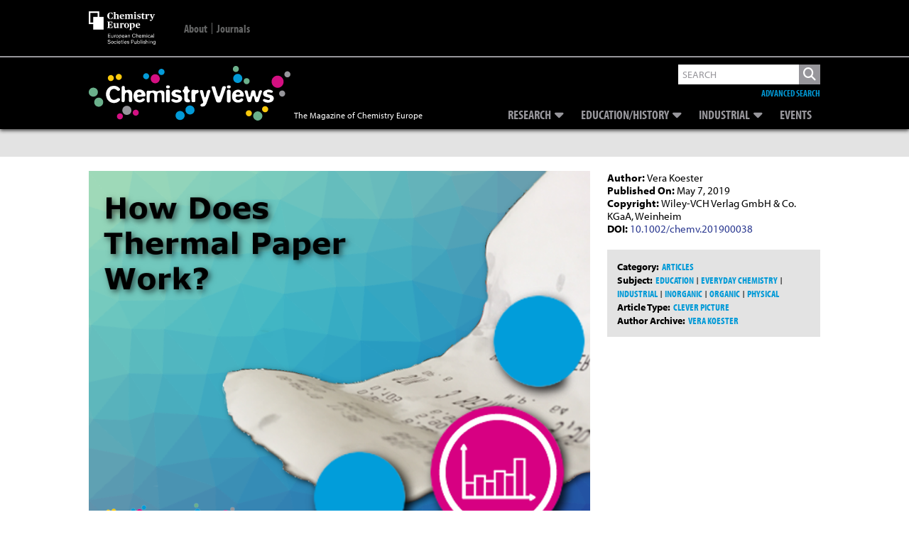

--- FILE ---
content_type: text/html; charset=utf-8
request_url: https://www.google.com/recaptcha/api2/aframe
body_size: 268
content:
<!DOCTYPE HTML><html><head><meta http-equiv="content-type" content="text/html; charset=UTF-8"></head><body><script nonce="AwHOP5apx7CvJs9KGJUZ2w">/** Anti-fraud and anti-abuse applications only. See google.com/recaptcha */ try{var clients={'sodar':'https://pagead2.googlesyndication.com/pagead/sodar?'};window.addEventListener("message",function(a){try{if(a.source===window.parent){var b=JSON.parse(a.data);var c=clients[b['id']];if(c){var d=document.createElement('img');d.src=c+b['params']+'&rc='+(localStorage.getItem("rc::a")?sessionStorage.getItem("rc::b"):"");window.document.body.appendChild(d);sessionStorage.setItem("rc::e",parseInt(sessionStorage.getItem("rc::e")||0)+1);localStorage.setItem("rc::h",'1769026647842');}}}catch(b){}});window.parent.postMessage("_grecaptcha_ready", "*");}catch(b){}</script></body></html>